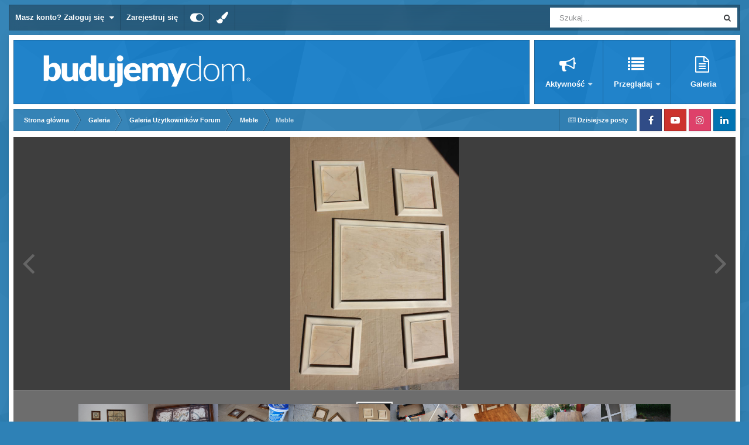

--- FILE ---
content_type: text/html;charset=UTF-8
request_url: https://forum.budujemydom.pl/gallery/image/11251-meble/
body_size: 15286
content:
<!DOCTYPE html>
<html id="focus" lang="pl-PL" dir="ltr" 
data-focus-guest
data-focus-group-id='2'
data-focus-theme-id='16'

data-focus-navigation='dropdown'

data-focus-bg='1'




data-focus-scheme='light'

data-focus-cookie='16'

data-focus-userlinks='border-right'
data-focus-post='no-margin'
data-focus-post-header='background border'
data-focus-post-controls='transparent buttons'
data-focus-blocks='transparent'
data-focus-ui="new-badge guest-alert transparent-ficon"
data-focus-navigation-align="right"

data-focus-color-picker data-globaltemplate="4.7.12">
	<head>
		<meta charset="utf-8">
        
		<title>Meble - Galeria Użytkowników Forum - Forum budowlane - BudujemyDom.pl</title>
		
		
		
			<script>(function(w,d,s,l,i){w[l]=w[l]||[];w[l].push({'gtm.start':
new Date().getTime(),event:'gtm.js'});var f=d.getElementsByTagName(s)[0],
j=d.createElement(s),dl=l!='dataLayer'?'&l='+l:'';j.async=true;j.src=
'https://www.googletagmanager.com/gtm.js?id='+i+dl;f.parentNode.insertBefore(j,f);
})(window,document,'script','dataLayer','GTM-5XPKBK');</script>
		
		

	<meta name="viewport" content="width=device-width, initial-scale=1">



	<meta name="twitter:card" content="summary_large_image" />




	
		
			
				<meta property="og:title" content="Meble">
			
		
	

	
		
			
				<meta property="og:type" content="website">
			
		
	

	
		
			
				<meta property="og:url" content="https://forum.budujemydom.pl/gallery/image/11251-meble/">
			
		
	

	
		
			
		
	

	
		
			
		
	

	
		
			
				<meta property="og:updated_time" content="2016-10-24T10:37:01Z">
			
		
	

	
		
			
				<meta property="og:image" content="https://forum.budujemydom.pl/static/gallery/1429220008/gallery_28186_888_410446.jpg">
			
		
	

	
		
			
				<meta property="og:image:type" content="image/jpeg">
			
		
	

	
		
			
				<meta property="og:site_name" content="Forum budowlane - BudujemyDom.pl">
			
		
	

	
		
			
				<meta property="og:locale" content="pl_PL">
			
		
	


	
		<link rel="canonical" href="https://forum.budujemydom.pl/gallery/image/11251-meble/" />
	

	
		<link rel="preload" href="https://forum.budujemydom.pl/static/gallery/1429220008/gallery_28186_888_410446.jpg" as="image" type="image/jpeg" />
	

<link rel="alternate" type="application/rss+xml" title="Forum.BudujemyDom.pl - Tematy" href="https://forum.budujemydom.pl/rss/1-forumbudujemydompl-tematy.xml/" /><link rel="alternate" type="application/rss+xml" title="Forum.BudujemyDom.pl - Zdjęcia" href="https://forum.budujemydom.pl/rss/2-forumbudujemydompl-zdj%C4%99cia.xml/" />



<link rel="manifest" href="https://forum.budujemydom.pl/manifest.webmanifest/">
<meta name="msapplication-config" content="https://forum.budujemydom.pl/browserconfig.xml/">
<meta name="msapplication-starturl" content="/">
<meta name="application-name" content="Forum budowlane - BudujemyDom.pl">
<meta name="apple-mobile-web-app-title" content="Forum budowlane - BudujemyDom.pl">

	<meta name="theme-color" content="#ffffff">






	

	
		
			<link rel="icon" sizes="36x36" href="https://forum.budujemydom.pl/static/includes/monthly_2020_11/android-chrome-36x36.png?v=1725960678">
		
	

	
		
			<link rel="icon" sizes="48x48" href="https://forum.budujemydom.pl/static/includes/monthly_2020_11/android-chrome-48x48.png?v=1725960678">
		
	

	
		
			<link rel="icon" sizes="72x72" href="https://forum.budujemydom.pl/static/includes/monthly_2020_11/android-chrome-72x72.png?v=1725960678">
		
	

	
		
			<link rel="icon" sizes="96x96" href="https://forum.budujemydom.pl/static/includes/monthly_2020_11/android-chrome-96x96.png?v=1725960678">
		
	

	
		
			<link rel="icon" sizes="144x144" href="https://forum.budujemydom.pl/static/includes/monthly_2020_11/android-chrome-144x144.png?v=1725960678">
		
	

	
		
			<link rel="icon" sizes="192x192" href="https://forum.budujemydom.pl/static/includes/monthly_2020_11/android-chrome-192x192.png?v=1725960678">
		
	

	
		
			<link rel="icon" sizes="256x256" href="https://forum.budujemydom.pl/static/includes/monthly_2020_11/android-chrome-256x256.png?v=1725960678">
		
	

	
		
			<link rel="icon" sizes="384x384" href="https://forum.budujemydom.pl/static/includes/monthly_2020_11/android-chrome-384x384.png?v=1725960678">
		
	

	
		
			<link rel="icon" sizes="512x512" href="https://forum.budujemydom.pl/static/includes/monthly_2020_11/android-chrome-512x512.png?v=1725960678">
		
	

	
		
			<meta name="msapplication-square70x70logo" content="https://forum.budujemydom.pl/static/includes/monthly_2020_11/msapplication-square70x70logo.png?v=1725960678"/>
		
	

	
		
			<meta name="msapplication-TileImage" content="https://forum.budujemydom.pl/static/includes/monthly_2020_11/msapplication-TileImage.png?v=1725960678"/>
		
	

	
		
			<meta name="msapplication-square150x150logo" content="https://forum.budujemydom.pl/static/includes/monthly_2020_11/msapplication-square150x150logo.png?v=1725960678"/>
		
	

	
		
			<meta name="msapplication-wide310x150logo" content="https://forum.budujemydom.pl/static/includes/monthly_2020_11/msapplication-wide310x150logo.png?v=1725960678"/>
		
	

	
		
			<meta name="msapplication-square310x310logo" content="https://forum.budujemydom.pl/static/includes/monthly_2020_11/msapplication-square310x310logo.png?v=1725960678"/>
		
	

	
		
			
				<link rel="apple-touch-icon" href="https://forum.budujemydom.pl/static/includes/monthly_2020_11/apple-touch-icon-57x57.png?v=1725960678">
			
		
	

	
		
			
				<link rel="apple-touch-icon" sizes="60x60" href="https://forum.budujemydom.pl/static/includes/monthly_2020_11/apple-touch-icon-60x60.png?v=1725960678">
			
		
	

	
		
			
				<link rel="apple-touch-icon" sizes="72x72" href="https://forum.budujemydom.pl/static/includes/monthly_2020_11/apple-touch-icon-72x72.png?v=1725960678">
			
		
	

	
		
			
				<link rel="apple-touch-icon" sizes="76x76" href="https://forum.budujemydom.pl/static/includes/monthly_2020_11/apple-touch-icon-76x76.png?v=1725960678">
			
		
	

	
		
			
				<link rel="apple-touch-icon" sizes="114x114" href="https://forum.budujemydom.pl/static/includes/monthly_2020_11/apple-touch-icon-114x114.png?v=1725960678">
			
		
	

	
		
			
				<link rel="apple-touch-icon" sizes="120x120" href="https://forum.budujemydom.pl/static/includes/monthly_2020_11/apple-touch-icon-120x120.png?v=1725960678">
			
		
	

	
		
			
				<link rel="apple-touch-icon" sizes="144x144" href="https://forum.budujemydom.pl/static/includes/monthly_2020_11/apple-touch-icon-144x144.png?v=1725960678">
			
		
	

	
		
			
				<link rel="apple-touch-icon" sizes="152x152" href="https://forum.budujemydom.pl/static/includes/monthly_2020_11/apple-touch-icon-152x152.png?v=1725960678">
			
		
	

	
		
			
				<link rel="apple-touch-icon" sizes="180x180" href="https://forum.budujemydom.pl/static/includes/monthly_2020_11/apple-touch-icon-180x180.png?v=1725960678">
			
		
	





<link rel="preload" href="//forum.budujemydom.pl/applications/core/interface/font/fontawesome-webfont.woff2?v=4.7.0" as="font" crossorigin="anonymous">
		




	<link rel='stylesheet' href='https://forum.budujemydom.pl/static/includes/css_built_16/341e4a57816af3ba440d891ca87450ff_framework.css?v=812dc3db671752828473' media='all'>

	<link rel='stylesheet' href='https://forum.budujemydom.pl/static/includes/css_built_16/05e81b71abe4f22d6eb8d1a929494829_responsive.css?v=812dc3db671752828473' media='all'>

	<link rel='stylesheet' href='https://forum.budujemydom.pl/static/includes/css_built_16/20446cf2d164adcc029377cb04d43d17_flags.css?v=812dc3db671752828473' media='all'>

	<link rel='stylesheet' href='https://forum.budujemydom.pl/static/includes/css_built_16/90eb5adf50a8c640f633d47fd7eb1778_core.css?v=812dc3db671752828473' media='all'>

	<link rel='stylesheet' href='https://forum.budujemydom.pl/static/includes/css_built_16/5a0da001ccc2200dc5625c3f3934497d_core_responsive.css?v=812dc3db671752828473' media='all'>

	<link rel='stylesheet' href='https://forum.budujemydom.pl/static/includes/css_built_16/37c6452ea623de41c991284837957128_gallery.css?v=812dc3db671752828473' media='all'>

	<link rel='stylesheet' href='https://forum.budujemydom.pl/static/includes/css_built_16/22e9af7d7c6ac7ddc7db0f1b0d471efc_gallery_responsive.css?v=812dc3db671752828473' media='all'>

	<link rel='stylesheet' href='https://forum.budujemydom.pl/static/includes/css_built_16/8a32dcbf06236254181d222455063219_global.css?v=812dc3db671752828473' media='all'>





<link rel='stylesheet' href='https://forum.budujemydom.pl/static/includes/css_built_16/258adbb6e4f3e83cd3b355f84e3fa002_custom.css?v=812dc3db671752828473' media='all'>




		
<script type='text/javascript'>
var focusHtml = document.getElementById('focus');
var cookieId = focusHtml.getAttribute('data-focus-cookie');

//	['setting-name', enabled-by-default, has-toggle]
var focusSettings = [
	
 
	['mobile-footer', 1, 1],
	['fluid', 0, 1],
	['larger-font-size', 0, 1],
	['sticky-author-panel', 0, 1],
	['sticky-sidebar', 0, 1],
	['flip-sidebar', 0, 1],
	
	
]; 
for(var i = 0; i < focusSettings.length; i++) {
	var settingName = focusSettings[i][0];
	var isDefault = focusSettings[i][1];
	var allowToggle = focusSettings[i][2];
	if(allowToggle){
		var choice = localStorage.getItem(settingName);
		if( (choice === '1') || (!choice && (isDefault)) ){
			focusHtml.classList.add('enable--' + settingName + '');
		}
	} else if(isDefault){
		focusHtml.classList.add('enable--' + settingName + '');
	}
}


</script>

<script>

if (document.querySelector('[data-focus-color-picker]')) {
	
	var cookieSubwayColorPrimary = localStorage.getItem('subwayColorPrimary');
	if(cookieSubwayColorPrimary){
		document.documentElement.style.setProperty('--theme-brand_primary', cookieSubwayColorPrimary);
	}
	var cookieSubwayColorSecondary = localStorage.getItem('subwayColorSecondary');
	if(cookieSubwayColorSecondary){
		document.documentElement.style.setProperty('--theme-page_background', cookieSubwayColorSecondary);
	}

}

</script>
		
		
		

	
	<link rel='shortcut icon' href='https://forum.budujemydom.pl/static/includes/monthly_2017_05/favicon.ico.35a34ef75c7e452f3520da90816c5c7a.ico' type="image/x-icon">

		
 
	
        <link href="/var/www/clients/client1/web337/web/applications/tapatalk/interface/manifest.json" rel="manifest">
        
        <meta name="apple-itunes-app" content="app-id=307880732, affiliate-data=at=10lR7C, app-argument=tapatalk://forum.budujemydom.pl/?location=index" />
        </head>
	<body class="ipsApp ipsApp_front ipsJS_none ipsClearfix" data-controller="core.front.core.app"  data-message=""  data-pageapp="gallery" data-pagelocation="front" data-pagemodule="gallery" data-pagecontroller="view" data-pageid="11251"   >
		
        
			<noscript><iframe src="//www.googletagmanager.com/ns.html?id=GTM-5XPKBK" height="0" width="0" style="display:none;visibility:hidden"></iframe></noscript>
		

        

		<a href="#ipsLayout_mainArea" class="ipsHide" title="Przejdź do głównej zawartości na tej stronie" accesskey="m">Skocz do zawartości</a>
			
<div class='focus-mobile-search'>
	<div class='focus-mobile-search__close' data-class='display--focus-mobile-search'><i class="fa fa-times" aria-hidden="true"></i></div>
</div>
			<div class="ipsLayout_container">
				<div class="top-bar">
					
						<div class="focus-user">

	<ul id='elUserNav' class='ipsList_inline cSignedOut ipsResponsive_showDesktop'>
		
		
		
		
			
				<li id='elSignInLink'>
					<a href='https://forum.budujemydom.pl/login/' data-ipsMenu-closeOnClick="false" data-ipsMenu id='elUserSignIn'>
						Masz konto? Zaloguj się &nbsp;<i class='fa fa-caret-down'></i>
					</a>
					
<div id='elUserSignIn_menu' class='ipsMenu ipsMenu_auto ipsHide'>
	<form accept-charset='utf-8' method='post' action='https://forum.budujemydom.pl/login/'>
		<input type="hidden" name="csrfKey" value="348b14af3dc994f1f1ec64459a9b3e95">
		<input type="hidden" name="ref" value="aHR0cHM6Ly9mb3J1bS5idWR1amVteWRvbS5wbC9nYWxsZXJ5L2ltYWdlLzExMjUxLW1lYmxlLw==">
		<div data-role="loginForm">
			
			
			
				<div class='ipsColumns ipsColumns_noSpacing'>
					<div class='ipsColumn ipsColumn_wide' id='elUserSignIn_internal'>
						
<div class="ipsPad ipsForm ipsForm_vertical">
	<h4 class="ipsType_sectionHead">Zaloguj się</h4>
	<br><br>
	<ul class='ipsList_reset'>
		<li class="ipsFieldRow ipsFieldRow_noLabel ipsFieldRow_fullWidth">
			
			
				<input type="email" placeholder="Adres e-mail" name="auth" autocomplete="email">
			
		</li>
		<li class="ipsFieldRow ipsFieldRow_noLabel ipsFieldRow_fullWidth">
			<input type="password" placeholder="Hasło" name="password" autocomplete="current-password">
		</li>
		<li class="ipsFieldRow ipsFieldRow_checkbox ipsClearfix">
			<span class="ipsCustomInput">
				<input type="checkbox" name="remember_me" id="remember_me_checkbox" value="1" checked aria-checked="true">
				<span></span>
			</span>
			<div class="ipsFieldRow_content">
				<label class="ipsFieldRow_label" for="remember_me_checkbox">Zapamiętaj mnie</label>
				<span class="ipsFieldRow_desc">Nie zalecane na współdzielonych komputerach</span>
			</div>
		</li>
		<li class="ipsFieldRow ipsFieldRow_fullWidth">
			<button type="submit" name="_processLogin" value="usernamepassword" class="ipsButton ipsButton_primary ipsButton_small" id="elSignIn_submit">Zaloguj się</button>
			
				<p class="ipsType_right ipsType_small">
					
						<a href='https://forum.budujemydom.pl/lostpassword/' data-ipsDialog data-ipsDialog-title='Nie pamiętasz hasła?'>
					
					Nie pamiętasz hasła?</a>
				</p>
			
		</li>
	</ul>
</div>
					</div>
					<div class='ipsColumn ipsColumn_wide'>
						<div class='ipsPadding' id='elUserSignIn_external'>
							<div class='ipsAreaBackground_light ipsPadding:half'>
								
									<p class='ipsType_reset ipsType_small ipsType_center'><strong>Lub zaloguj się za pomocą jednej z tych stron.</strong></p>
								
								
									<div class='ipsType_center ipsMargin_top:half'>
										

<button type="submit" name="_processLogin" value="2" class='ipsButton ipsButton_verySmall ipsButton_fullWidth ipsSocial ipsSocial_facebook' style="background-color: #3a579a">
	
		<span class='ipsSocial_icon'>
			
				<i class='fa fa-facebook-official'></i>
			
		</span>
		<span class='ipsSocial_text'>Zaloguj się korzystając z Facebooka</span>
	
</button>
									</div>
								
									<div class='ipsType_center ipsMargin_top:half'>
										

<button type="submit" name="_processLogin" value="3" class='ipsButton ipsButton_verySmall ipsButton_fullWidth ipsSocial ipsSocial_google' style="background-color: #4285F4">
	
		<span class='ipsSocial_icon'>
			
				<i class='fa fa-google'></i>
			
		</span>
		<span class='ipsSocial_text'>Zaloguj się korzystając z Google</span>
	
</button>
									</div>
								
							</div>
						</div>
					</div>
				</div>
			
		</div>
	</form>
</div>
				</li>
			
		
		
			<li>
				
					<a href='https://forum.budujemydom.pl/register/' data-ipsDialog data-ipsDialog-size='narrow' data-ipsDialog-title='Zarejestruj się' id='elRegisterButton'>Zarejestruj się</a>
				
			</li>
		
		
<li class='elUserNav_sep'></li>
<li class='cUserNav_icon ipsJS_show' data-focus-editor>
	<a href='#' data-ipsTooltip>
		<i class='fa fa-toggle-on'></i>
	</a>
</li>
<li class='cUserNav_icon ipsJS_show' data-focus-toggle-theme>
	<a href='#' data-ipsTooltip>
		<i class='fa'></i>
	</a>
</li>

<li class='cUserNav_icon' data-focus-toggle-color-picker>
	<a href='#' data-ipsTooltip>
		<i class="fa fa-paint-brush" aria-hidden="true"></i>
	</a>
</li>
	</ul>
</div>
					
					
						<div class="focus-search"></div>
					
				</div>
				<div class="focus-content">
					<div class="focus-color-picker">
						<div class="focus-color-picker__padding">
							<div class="focus-color-picker__align focus-color-picker__primary">
								<div class="focus-color-picker__label"></div>
								<ul class="focus-color-picker__list" data-colors="primary">
									<li style="--bg: 85,114,139" data-name="Slate">
									<li style="--bg:130, 99,216" data-name="Blackcurrant">
									<li style="--bg:255,116,170" data-name="Watermelon">
									<li style="--bg:224, 69, 71" data-name="Strawberry">
									<li style="--bg:237,105, 73" data-name="Orange">
									<li style="--bg:237,187, 70" data-name="Banana">
									<li style="--bg:106,180, 83" data-name="Apple">
									<li style="--bg: 77,175,124" data-name="Emerald">
									<li style="--bg:113,102, 91" data-name="Chocolate">
									<li style="--bg: 51, 53, 53" data-name="Marble">
								</ul>
							</div>
							<div class="focus-color-picker__align focus-color-picker__secondary">
								<div class="focus-color-picker__label"></div>
								<ul class="focus-color-picker__list" data-colors="secondary">
									<li style="--bg: 85,114,139" data-name="Slate">
									<li style="--bg:130, 99,216" data-name="Blackcurrant">
									<li style="--bg:255,116,170" data-name="Watermelon">
									<li style="--bg:224, 69, 71" data-name="Strawberry">
									<li style="--bg:237,105, 73" data-name="Orange">
									<li style="--bg:237,187, 70" data-name="Banana">
									<li style="--bg:106,180, 83" data-name="Apple">
									<li style="--bg: 77,175,124" data-name="Emerald">
									<li style="--bg:113,102, 91" data-name="Chocolate">
									<li style="--bg: 51, 53, 53" data-name="Marble">
								</ul>
							</div>
						</div>
					</div>
					<div class="focus-content-padding">
						<div id="ipsLayout_header">
							<header class="focus-header avt-test">
								
<ul id='elMobileNav' class='ipsResponsive_hideDesktop' data-controller='core.front.core.mobileNav'>
	
		
			
			
				
				
			
				
				
			
				
					<li id='elMobileBreadcrumb'>
						<a href='https://forum.budujemydom.pl/gallery/album/888-meble/'>
							<span>Meble</span>
						</a>
					</li>
				
				
			
				
				
			
		
	
  
	<li class='elMobileNav__home'>
		<a href='https://forum.budujemydom.pl/'><i class="fa fa-home" aria-hidden="true"></i></a>
	</li>
	
	
	<li >
		<a data-action="defaultStream" href='https://forum.budujemydom.pl/discover/17/'><i class="fa fa-newspaper-o" aria-hidden="true"></i></a>
	</li>

	

	
		<li class='ipsJS_show'>
			<a href='https://forum.budujemydom.pl/search/' data-class='display--focus-mobile-search'><i class='fa fa-search'></i></a>
		</li>
	

	
<li data-focus-editor>
	<a href='#'>
		<i class='fa fa-toggle-on'></i>
	</a>
</li>
<li data-focus-toggle-theme>
	<a href='#'>
		<i class='fa'></i>
	</a>
</li>
<li data-focus-toggle-color-picker>
	<a href='#'>
		<i class="fa fa-paint-brush" aria-hidden="true"></i>
	</a>
</li>
  	
	<li data-ipsDrawer data-ipsDrawer-drawerElem='#elMobileDrawer'>
		<a href='#' >
			
			
				
			
			
			
			<i class='fa fa-navicon'></i>
		</a>
	</li>
</ul>
								<div class="ipsLayout_container">
									<div class="focus-header-align">                                     
										
<a class='focus-logo' href='https://forum.budujemydom.pl/' accesskey='1'>
	
		
		<span class='focus-logo__image'>
			<img src="https://forum.budujemydom.pl/static/includes/monthly_2018_04/logo-forum.png.703645aa7d38e99df74342d03dd741f2.png" alt='Forum budowlane - BudujemyDom.pl'>
		</span>
		
			<!-- <span class='focus-logo__text'>
				<span class='focus-logo__name'>Subway</span>
				<span class='focus-logo__slogan'>Invision theme by ipsfocus</span>
			</span> -->
		
	
</a>
										<div class="focus-nav-bar">
											<div class="ipsLayout_container ipsFlex ipsFlex-jc:between ipsFlex-ai:center">
												<div class="focus-nav">

	<nav  class=' ipsResponsive_showDesktop'>
		<div class='ipsNavBar_primary ipsNavBar_primary--loading ipsLayout_container '>
			<ul data-role="primaryNavBar" class='ipsClearfix'>
				


	
		
		
		<li  id='elNavSecondary_2' data-role="navBarItem" data-navApp="core" data-navExt="CustomItem">
			
			
				<a href="https://forum.budujemydom.pl/search/"  data-navItem-id="2" >
					Aktywność<span class='ipsNavBar_active__identifier'></span>
				</a>
			
			
				<ul class='ipsNavBar_secondary ipsHide' data-role='secondaryNavBar'>
					


	
		
		
		<li  id='elNavSecondary_22' data-role="navBarItem" data-navApp="core" data-navExt="Search">
			
			
				<a href="https://forum.budujemydom.pl/search/"  data-navItem-id="22" >
					Szukaj<span class='ipsNavBar_active__identifier'></span>
				</a>
			
			
		</li>
	
	

	
		
		
		<li  id='elNavSecondary_3' data-role="navBarItem" data-navApp="core" data-navExt="AllActivity">
			
			
				<a href="https://forum.budujemydom.pl/discover/"  data-navItem-id="3" >
					Cała aktywność<span class='ipsNavBar_active__identifier'></span>
				</a>
			
			
		</li>
	
	

	
		
		
		<li  id='elNavSecondary_26' data-role="navBarItem" data-navApp="core" data-navExt="YourActivityStreamsItem">
			
			
				<a href="https://forum.budujemydom.pl/discover/17/"  data-navItem-id="26" >
					Dzisiejsze posty<span class='ipsNavBar_active__identifier'></span>
				</a>
			
			
		</li>
	
	

	
	

	
	

	
	

	
	

					<li class='ipsHide' id='elNavigationMore_2' data-role='navMore'>
						<a href='#' data-ipsMenu data-ipsMenu-appendTo='#elNavigationMore_2' id='elNavigationMore_2_dropdown'>Więcej <i class='fa fa-caret-down'></i></a>
						<ul class='ipsHide ipsMenu ipsMenu_auto' id='elNavigationMore_2_dropdown_menu' data-role='moreDropdown'></ul>
					</li>
				</ul>
			
		</li>
	
	

	
		
		
		<li  id='elNavSecondary_1' data-role="navBarItem" data-navApp="core" data-navExt="CustomItem">
			
			
				<a href="https://forum.budujemydom.pl/leaderboard/"  data-navItem-id="1" >
					Przeglądaj<span class='ipsNavBar_active__identifier'></span>
				</a>
			
			
				<ul class='ipsNavBar_secondary ipsHide' data-role='secondaryNavBar'>
					


	
		
		
		<li  id='elNavSecondary_25' data-role="navBarItem" data-navApp="core" data-navExt="Leaderboard">
			
			
				<a href="https://forum.budujemydom.pl/leaderboard/"  data-navItem-id="25" >
					Aktywni na Forum<span class='ipsNavBar_active__identifier'></span>
				</a>
			
			
		</li>
	
	

	
		
		
		<li  id='elNavSecondary_11' data-role="navBarItem" data-navApp="cms" data-navExt="Pages">
			
			
				<a href="https://forum.budujemydom.pl/aktyw/"  data-navItem-id="11" >
					Aktyw Forum<span class='ipsNavBar_active__identifier'></span>
				</a>
			
			
		</li>
	
	

	
		
		
		<li  id='elNavSecondary_12' data-role="navBarItem" data-navApp="core" data-navExt="Guidelines">
			
			
				<a href="https://forum.budujemydom.pl/guidelines/"  data-navItem-id="12" >
					Regulamin<span class='ipsNavBar_active__identifier'></span>
				</a>
			
			
		</li>
	
	

	
		
		
		<li  id='elNavSecondary_17' data-role="navBarItem" data-navApp="core" data-navExt="CustomItem">
			
			
				<a href="https://budujemydom.pl/" target='_blank' rel="noopener" data-navItem-id="17" >
					BudujemyDom.pl<span class='ipsNavBar_active__identifier'></span>
				</a>
			
			
		</li>
	
	

					<li class='ipsHide' id='elNavigationMore_1' data-role='navMore'>
						<a href='#' data-ipsMenu data-ipsMenu-appendTo='#elNavigationMore_1' id='elNavigationMore_1_dropdown'>Więcej <i class='fa fa-caret-down'></i></a>
						<ul class='ipsHide ipsMenu ipsMenu_auto' id='elNavigationMore_1_dropdown_menu' data-role='moreDropdown'></ul>
					</li>
				</ul>
			
		</li>
	
	

	
		
		
		<li  id='elNavSecondary_10' data-role="navBarItem" data-navApp="core" data-navExt="CustomItem">
			
			
				<a href="https://forum.budujemydom.pl/gallery/category/1-galeria-u%C5%BCytkownik%C3%B3w-forum/"  data-navItem-id="10" >
					Galeria<span class='ipsNavBar_active__identifier'></span>
				</a>
			
			
		</li>
	
	

				
				<li class="focus-nav__more focus-nav__more--hidden">
					<a href="#"> Więcej <span class='ipsNavBar_active__identifier'></span></a>
					<ul class='ipsNavBar_secondary'></ul>
				</li>
				
			</ul>
			

	<div id="elSearchWrapper">
		<div id='elSearch' data-controller="core.front.core.quickSearch">
			<form accept-charset='utf-8' action='//forum.budujemydom.pl/search/?do=quicksearch' method='post'>
                <input type='search' id='elSearchField' placeholder='Szukaj...' name='q' autocomplete='off' aria-label='Szukaj'>
                <details class='cSearchFilter'>
                    <summary class='cSearchFilter__text'></summary>
                    <ul class='cSearchFilter__menu'>
                        
                        <li><label><input type="radio" name="type" value="all"  checked><span class='cSearchFilter__menuText'>Wszędzie</span></label></li>
                        
                            
                                <li><label><input type="radio" name="type" value='contextual_{&quot;type&quot;:&quot;gallery_image&quot;,&quot;nodes&quot;:1}'><span class='cSearchFilter__menuText'>This Category</span></label></li>
                            
                                <li><label><input type="radio" name="type" value='contextual_{&quot;type&quot;:&quot;gallery_image&quot;,&quot;item&quot;:11251}'><span class='cSearchFilter__menuText'>This Image</span></label></li>
                            
                        
                        
                            <li><label><input type="radio" name="type" value="core_statuses_status"><span class='cSearchFilter__menuText'>Aktualizacje statusu</span></label></li>
                        
                            <li><label><input type="radio" name="type" value="forums_topic"><span class='cSearchFilter__menuText'>Tematy</span></label></li>
                        
                            <li><label><input type="radio" name="type" value="gallery_image"><span class='cSearchFilter__menuText'>Zdjęcia</span></label></li>
                        
                            <li><label><input type="radio" name="type" value="gallery_album_item"><span class='cSearchFilter__menuText'>Albums</span></label></li>
                        
                            <li><label><input type="radio" name="type" value="cms_pages_pageitem"><span class='cSearchFilter__menuText'>Pages</span></label></li>
                        
                            <li><label><input type="radio" name="type" value="core_members"><span class='cSearchFilter__menuText'>Użytkownicy</span></label></li>
                        
                    </ul>
                </details>
				<button class='cSearchSubmit' type="submit" aria-label='Szukaj'><i class="fa fa-search"></i></button>
			</form>
		</div>
	</div>

		</div>
	</nav>
</div>
											</div>
										</div>
									</div>
								</div>
							</header>
						</div>			
				<main id="ipsLayout_body" class="ipsLayout_container">
					<div id="ipsLayout_contentArea">
						<div class="focus-precontent">
							<div class="focus-breadcrumb">
								
<nav class='ipsBreadcrumb ipsBreadcrumb_top ipsFaded_withHover'>
	

	<ul class='ipsList_inline ipsPos_right'>
		
		<li >
			<a data-action="defaultStream" class='ipsType_light '  href='https://forum.budujemydom.pl/discover/17/'><i class="fa fa-newspaper-o" aria-hidden="true"></i> <span>Dzisiejsze posty</span></a>
		</li>
		
	</ul>

	<ul data-role="breadcrumbList">
		<li>
			<a title="Strona główna" href='https://forum.budujemydom.pl/'>
				<span>Strona główna <i class='fa fa-angle-right'></i></span>
			</a>
		</li>
		
		
			<li>
				
					<a href='https://forum.budujemydom.pl/gallery/'>
						<span>Galeria <i class='fa fa-angle-right' aria-hidden="true"></i></span>
					</a>
				
			</li>
		
			<li>
				
					<a href='https://forum.budujemydom.pl/gallery/category/1-galeria-u%C5%BCytkownik%C3%B3w-forum/'>
						<span>Galeria Użytkowników Forum <i class='fa fa-angle-right' aria-hidden="true"></i></span>
					</a>
				
			</li>
		
			<li>
				
					<a href='https://forum.budujemydom.pl/gallery/album/888-meble/'>
						<span>Meble <i class='fa fa-angle-right' aria-hidden="true"></i></span>
					</a>
				
			</li>
		
			<li>
				
					Meble
				
			</li>
		
	</ul>
</nav>
								

<ul class='focus-social focus-social--iconOnly'>
	<li><a href='https://www.facebook.com/BudujemyDom/' target="_blank" rel="noopener"><span>Facebook</span></a></li>
<li><a href='https://www.youtube.com/c/budujemydompl' target="_blank" rel="noopener"><span>Youtube</span></a></li>
<li><a href='https://www.instagram.com/budujemydom.pl/' target="_blank" rel="noopener"><span>Instagram</span></a></li>
<li><a href='https://www.linkedin.com/showcase/budownictwob2b/' target="_blank" rel="noopener"><span>LinkedIn</span></a></li>
</ul>

							</div>
						</div>
						





						<div id="ipsLayout_contentWrapper">
							
							<div id="ipsLayout_mainArea">
								
								
								
								
								

	




								



<div data-controller='gallery.front.view.image' data-lightboxURL='https://forum.budujemydom.pl/gallery/image/11251-meble/'>
	<div class='ipsColumns ipsMargin_bottom'>
		<div class='ipsColumn ipsColumn_fluid'>
			<div class='cGalleryLightbox_inner' data-role="imageSizer">
				<div class='elGalleryHeader'>
					

<div id='elGalleryImage' class='elGalleryImage' data-role="imageFrame" data-imageSizes='{&quot;large&quot;:[800,1200],&quot;medium&quot;:[800,1200],&quot;small&quot;:[800,1200],&quot;thumbnail&quot;:[800,1200]}'>
	
		<div class='cGalleryViewImage' data-role='notesWrapper' data-controller='gallery.front.view.notes' data-imageID='11251'  data-notesData='[]'>
			<div>
				<a href='https://forum.budujemydom.pl/static/gallery/1429220008/gallery_28186_888_410446.jpg' title='Wyświetl w lightboxie' data-ipsLightbox>
					<img src='https://forum.budujemydom.pl/static/gallery/1429220008/gallery_28186_888_410446.jpg' alt="Meble" title='Meble' data-role='theImage'>
				</a>
            </div>
			
		</div>
        	


		<div class='cGalleryImageFade'>
			<div class='cGalleryImageBottomBar'>
				<div class='cGalleryCreditInfo ipsType_normal ipsHide'>
					

					
				</div>
				
					<ul class='ipsList_inline'>
						<li>
							<a href='#' data-ipsMenu data-ipsMenu-above='true' id='elImageTools' class='ipsButton ipsButton_link ipsButton_verySmall ipsJS_show cGalleryViewImage_controls'>Image Tools <i class='fa fa-caret-down'></i></a>
						</li>
					</ul>
					<ul class='ipsMenu ipsMenu_auto ipsHide' id='elImageTools_menu'>
						
						
						
							<li class='ipsMenu_item'>
								<a href='https://forum.budujemydom.pl/gallery/image/11251-meble/?do=download' title='Pobierz'><i class='fa fa-fw fa-download'></i> Pobierz</a>
							</li>
						
					</ul>
				
			</div>
		</div>
	
	<span class='elGalleryImageNav'>
       
            <a href='https://forum.budujemydom.pl/gallery/image/11251-meble/?browse=1&amp;do=previous' class='elGalleryImageNav_prev' data-action="prevMedia"><i class='fa fa-angle-left'></i></a>
            <a href='https://forum.budujemydom.pl/gallery/image/11251-meble/?browse=1&amp;do=next' class='elGalleryImageNav_next' data-action="nextMedia"><i class='fa fa-angle-right'></i></a>
        
	</span>
</div>
				</div>
			</div>
            
            
            
			<div class='cGalleryImageThumbs'>
				<ol class='cGalleryCarousel' id='gallery-image-thumbs'>
                    
					
			            <li class='cGalleryCarousel__item'>
			            	<div class='ipsImageBlock'>
				                
					                <a href='https://forum.budujemydom.pl/gallery/image/11255-meble/' title='Zobacz zdjęcie Meble' class='ipsImageBlock__main'>
					                	<img src='https://forum.budujemydom.pl/static/gallery/1429220008/gallery_28186_888_2982945.jpg' alt="Meble" loading="lazy">
					                </a>
				                
                            	

                            </div>
                        </li>
                        
			        
			            <li class='cGalleryCarousel__item'>
			            	<div class='ipsImageBlock'>
				                
					                <a href='https://forum.budujemydom.pl/gallery/image/11254-meble/' title='Zobacz zdjęcie Meble' class='ipsImageBlock__main'>
					                	<img src='https://forum.budujemydom.pl/static/gallery/1429220008/gallery_28186_888_1195662.jpg' alt="Meble" loading="lazy">
					                </a>
				                
                            	

                            </div>
                        </li>
                        
			        
			            <li class='cGalleryCarousel__item'>
			            	<div class='ipsImageBlock'>
				                
					                <a href='https://forum.budujemydom.pl/gallery/image/11253-meble/' title='Zobacz zdjęcie Meble' class='ipsImageBlock__main'>
					                	<img src='https://forum.budujemydom.pl/static/gallery/1429220008/gallery_28186_888_2306923.jpg' alt="Meble" loading="lazy">
					                </a>
				                
                            	

                            </div>
                        </li>
                        
			        
			            <li class='cGalleryCarousel__item'>
			            	<div class='ipsImageBlock'>
				                
					                <a href='https://forum.budujemydom.pl/gallery/image/11252-meble/' title='Zobacz zdjęcie Meble' class='ipsImageBlock__main'>
					                	<img src='https://forum.budujemydom.pl/static/gallery/1429220008/gallery_28186_888_1024610.jpg' alt="Meble" loading="lazy">
					                </a>
				                
                            	

                            </div>
                        </li>
                        
			        

                    <li class='cGalleryCarousel__item cGalleryCarousel__item--active'>
                    	<div class='ipsImageBlock'>
	                        
	                            <a href='https://forum.budujemydom.pl/gallery/image/11251-meble/' title='Zobacz zdjęcie Meble' class='ipsImageBlock__main'>
	                                <img src='https://forum.budujemydom.pl/static/gallery/1429220008/gallery_28186_888_410446.jpg' alt="Meble" loading="lazy">
	                            </a>
                        	
                        	

                        </div>
                        
                    </li>

                    
                        <li class='cGalleryCarousel__item'>
                        	<div class='ipsImageBlock'>
	                            
	                                <a href='https://forum.budujemydom.pl/gallery/image/11250-meble/' title='Zobacz zdjęcie Meble' class='ipsImageBlock__main'>
	                                    <img src='https://forum.budujemydom.pl/static/gallery/1429220008/gallery_28186_888_2865318.jpg' alt="Meble" loading="lazy">
	                                </a>
	                            
	                            

	                        </div>
                        </li>
                        
                        
                    
                        <li class='cGalleryCarousel__item'>
                        	<div class='ipsImageBlock'>
	                            
	                                <a href='https://forum.budujemydom.pl/gallery/image/11249-meble/' title='Zobacz zdjęcie Meble' class='ipsImageBlock__main'>
	                                    <img src='https://forum.budujemydom.pl/static/gallery/1429220008/gallery_28186_888_3498367.jpg' alt="Meble" loading="lazy">
	                                </a>
	                            
	                            

	                        </div>
                        </li>
                        
                        
                    
                        <li class='cGalleryCarousel__item'>
                        	<div class='ipsImageBlock'>
	                            
	                                <a href='https://forum.budujemydom.pl/gallery/image/11248-meble/' title='Zobacz zdjęcie Meble' class='ipsImageBlock__main'>
	                                    <img src='https://forum.budujemydom.pl/static/gallery/1429220008/gallery_28186_888_2139716.jpg' alt="Meble" loading="lazy">
	                                </a>
	                            
	                            

	                        </div>
                        </li>
                        
                        
                    
                        <li class='cGalleryCarousel__item'>
                        	<div class='ipsImageBlock'>
	                            
	                                <a href='https://forum.budujemydom.pl/gallery/image/11247-meble/' title='Zobacz zdjęcie Meble' class='ipsImageBlock__main'>
	                                    <img src='https://forum.budujemydom.pl/static/gallery/1429220008/gallery_28186_888_1682498.jpg' alt="Meble" loading="lazy">
	                                </a>
	                            
	                            

	                        </div>
                        </li>
                        
                        
                            
				</ol>
                <div class='cGalleryCarouselNav cGalleryCarouselNav--overlay' data-carousel-controls='gallery-image-thumbs' data-controller="gallery.front.browse.carousel" hidden>
                    <button class='cGalleryCarouselNav__button' data-carousel-arrow='prev' aria-label='Previous' role='button'>
                        <svg aria-hidden="true" xmlns="http://www.w3.org/2000/svg" viewBox="0 0 320 512" width="10"><path d="M34.52 239.03L228.87 44.69c9.37-9.37 24.57-9.37 33.94 0l22.67 22.67c9.36 9.36 9.37 24.52.04 33.9L131.49 256l154.02 154.75c9.34 9.38 9.32 24.54-.04 33.9l-22.67 22.67c-9.37 9.37-24.57 9.37-33.94 0L34.52 272.97c-9.37-9.37-9.37-24.57 0-33.94z"/></svg>
                    </button>
                    <button class='cGalleryCarouselNav__button' data-carousel-arrow='next' aria-label='Next' role='button'>
                        <svg aria-hidden="true" xmlns="http://www.w3.org/2000/svg" viewBox="0 0 320 512" width="10"><path d="M285.476 272.971L91.132 467.314c-9.373 9.373-24.569 9.373-33.941 0l-22.667-22.667c-9.357-9.357-9.375-24.522-.04-33.901L188.505 256 34.484 101.255c-9.335-9.379-9.317-24.544.04-33.901l22.667-22.667c9.373-9.373 24.569-9.373 33.941 0L285.475 239.03c9.373 9.372 9.373 24.568.001 33.941z"/></svg>
                    </button>
                </div>
			</div>
            
		</div>
	</div>

	<section data-role='imageInfo'>
		




<div class='ipsColumns ipsColumns_collapsePhone ipsResponsive_pull ipsSpacer_bottom'>
	<div class='ipsColumn ipsColumn_fluid'>
		

		<div class='ipsBox'>
			<div class='ipsPadding' data-role='imageDescription'>
				<div class='ipsFlex ipsFlex-ai:center ipsFlex-fw:wrap ipsGap:4'>
					<div class='ipsFlex-flex:11'>
						<h1 class='ipsType_pageTitle ipsContained_container'>
							
							
							
							
							
								<span class='ipsContained ipsType_break'>Meble</span>
							
						</h1>
						
					</div>
				</div>
				<hr class='ipsHr'>
				<div class='ipsPageHeader__meta ipsFlex ipsFlex-jc:between ipsFlex-ai:center ipsFlex-fw:wrap ipsGap:3'>
					<div class='ipsFlex-flex:11'>
						<div class='ipsPhotoPanel ipsPhotoPanel_mini ipsClearfix'>
							

	<span class='ipsUserPhoto ipsUserPhoto_mini '>
		<img src='https://forum.budujemydom.pl/static/includes/set_resources_16/84c1e40ea0e759e3f1505eb1788ddf3c_default_photo.png' alt='Gość' loading="lazy">
	</span>

							<div>
								<p class='ipsType_reset ipsType_normal ipsType_blendLinks'>
									Przez <span itemprop='name'>


Gość</span>
								</p>
								<ul class='ipsList_inline'>
									<li class='ipsType_light'><time datetime='2015-07-19T19:16:43Z' title='19.07.2015 19:16' data-short='10 lat'>19 lipca 2015</time></li>
									<li class='ipsType_light'>2 327 wyświetleń</li>
									
								</ul>
							</div>
						</div>
					</div>
					<div class='ipsFlex-flex:01 ipsResponsive_hidePhone'>
						<div class='ipsShareLinks'>
							
                            

							



							

<div data-followApp='gallery' data-followArea='image' data-followID='11251' data-controller='core.front.core.followButton'>
	

	<a href='https://forum.budujemydom.pl/login/' rel="nofollow" class="ipsFollow ipsPos_middle ipsButton ipsButton_light ipsButton_verySmall ipsButton_disabled" data-role="followButton" data-ipsTooltip title='Zaloguj się, aby obserwować'>
		<span>Obserwujący</span>
		<span class='ipsCommentCount'>0</span>
	</a>

</div>
						</div>
					</div>
				</div>
				
				

				

					

				

					

				
			</div>
			<div class='ipsItemControls'>
				
					

	<div data-controller='core.front.core.reaction' class='ipsItemControls_right ipsClearfix '>	
		<div class='ipsReact ipsPos_right'>
			
				
				<div class='ipsReact_reactCountOnly ipsAreaBackground_light ipsType_blendLinks ipsHide' data-role='reactCount'>
					
					<span data-role='reactCountText'>0</span>
					
				</div>
			
			
			
		</div>
	</div>

				
				<ul class='ipsComment_controls ipsClearfix ipsItemControls_left'>
					
				</ul>
			</div>
		</div>
	</div>
	<div class='ipsColumn ipsColumn_veryWide' id='elGalleryImageStats'>
		<div class='ipsBox ipsPadding' data-role="imageStats">
			
				<div class='ipsType_center'>
					
<div  class='ipsClearfix ipsRating  ipsRating_veryLarge'>
	
	<ul class='ipsRating_collective'>
		
			
				<li class='ipsRating_off'>
					<i class='fa fa-star'></i>
				</li>
			
		
			
				<li class='ipsRating_off'>
					<i class='fa fa-star'></i>
				</li>
			
		
			
				<li class='ipsRating_off'>
					<i class='fa fa-star'></i>
				</li>
			
		
			
				<li class='ipsRating_off'>
					<i class='fa fa-star'></i>
				</li>
			
		
			
				<li class='ipsRating_off'>
					<i class='fa fa-star'></i>
				</li>
			
		
	</ul>
</div>
				</div>
				<hr class='ipsHr'>
			

			

            <div>
                <h2 class='ipsType_minorHeading ipsType_break'>Z albumu</h2>
                <h3 class='ipsType_sectionHead'><a href='https://forum.budujemydom.pl/gallery/album/888-meble/'>Meble</a></h3>
                <span class='ipsType_light'>&middot; 31 zdjęć</span>
                <ul class='ipsList_reset ipsMargin_top ipsHide'>
                    <li><i class='fa fa-camera'></i> 31 zdjęć</li>
                    
                        <li><i class='fa fa-comment'></i> 0 komentarzy</li>
                    
                    
                        <li><i class='fa fa-comment'></i> 0 image comments</li>
                    
                </ul>
            </div>
            <hr class='ipsHr'>

			
		</div>
	</div>
</div>


<div class='ipsBox ipsPadding ipsResponsive_pull ipsResponsive_showPhone ipsMargin_top'>
	<div class='ipsShareLinks'>
		
        

		



		

<div data-followApp='gallery' data-followArea='image' data-followID='11251' data-controller='core.front.core.followButton'>
	

	<a href='https://forum.budujemydom.pl/login/' rel="nofollow" class="ipsFollow ipsPos_middle ipsButton ipsButton_light ipsButton_verySmall ipsButton_disabled" data-role="followButton" data-ipsTooltip title='Zaloguj się, aby obserwować'>
		<span>Obserwujący</span>
		<span class='ipsCommentCount'>0</span>
	</a>

</div>
	</div>
</div>
	</section>

	<div data-role='imageComments'>
	
		<br>
		
			<a id="replies"></a>
			<h2 class='ipsHide'>Opinie użytkowników</h2>
		
		
<div class='ipsTabs ipsClearfix' id='elTabs_480b64035d6879fb26d0a0a37590185a' data-ipsTabBar data-ipsTabBar-contentArea='#ipsTabs_content_480b64035d6879fb26d0a0a37590185a' >
	<a href='#elTabs_480b64035d6879fb26d0a0a37590185a' data-action='expandTabs'><i class='fa fa-caret-down'></i></a>
	<ul role='tablist'>
		
			<li>
				<a href='https://forum.budujemydom.pl/gallery/image/11251-meble/?tab=reviews' id='480b64035d6879fb26d0a0a37590185a_tab_reviews' class="ipsTabs_item ipsTabs_activeItem" title='<span id='reviewCount'>0</span>  Opinii ' role="tab" aria-selected="true">
					<span id='reviewCount'>0</span>  Opinii 
				</a>
			</li>
		
			<li>
				<a href='https://forum.budujemydom.pl/gallery/image/11251-meble/?tab=comments' id='480b64035d6879fb26d0a0a37590185a_tab_comments' class="ipsTabs_item " title='<span id='commentCount'>0</span>  Komentarzy ' role="tab" aria-selected="false">
					<span id='commentCount'>0</span>  Komentarzy 
				</a>
			</li>
		
	</ul>
</div>
<section id='ipsTabs_content_480b64035d6879fb26d0a0a37590185a' class='ipsTabs_panels ipsTabs_contained'>
	
		
			<div id='ipsTabs_elTabs_480b64035d6879fb26d0a0a37590185a_480b64035d6879fb26d0a0a37590185a_tab_reviews_panel' class="ipsTabs_panel" aria-labelledby="480b64035d6879fb26d0a0a37590185a_tab_reviews" aria-hidden="false">
				
<div data-controller='core.front.core.commentFeed' data-autoPoll data-commentsType='reviews' data-baseURL='https://forum.budujemydom.pl/gallery/image/11251-meble/' data-lastPage data-feedID='image-11251-reviews' id='reviews'>
	
		<p class="ipsType_normal ipsType_light ipsType_reset" data-role="noReviews">Nie ma więcej opinii do wyświetlenia.</p>
	
	
	
		
		<div id='elImageReviewForm'>
			

<div>
	<input type="hidden" name="csrfKey" value="348b14af3dc994f1f1ec64459a9b3e95">
	
		<div class='ipsType_center ipsPad cGuestTeaser'>
			
				<h2 class='ipsType_pageTitle'>Create an account or sign in to leave a review</h2>
				<p class='ipsType_light ipsType_normal ipsType_reset ipsSpacer_top ipsSpacer_half'>You need to be a member in order to leave a review</p>
			
	
			<div class='ipsBox ipsPad ipsSpacer_top'>
				<div class='ipsGrid ipsGrid_collapsePhone'>
					<div class='ipsGrid_span6 cGuestTeaser_left'>
						<h2 class='ipsType_sectionHead'>Utwórz konto</h2>
						<p class='ipsType_normal ipsType_reset ipsType_light ipsSpacer_bottom'>Zarejestruj nowe konto na forum. To jest łatwe!</p>
						
							<a href='https://forum.budujemydom.pl/register/' class='ipsButton ipsButton_primary ipsButton_small' data-ipsDialog data-ipsDialog-size='narrow' data-ipsDialog-title='Zarejestruj się'>
						
						Zarejestruj nowe konto</a>
					</div>
					<div class='ipsGrid_span6 cGuestTeaser_right'>
						<h2 class='ipsType_sectionHead'>Zaloguj się</h2>
						<p class='ipsType_normal ipsType_reset ipsType_light ipsSpacer_bottom'>Masz już konto? Zaloguj się.</p>
						<a href='https://forum.budujemydom.pl/login/?ref=aHR0cHM6Ly9mb3J1bS5idWR1amVteWRvbS5wbC9nYWxsZXJ5L2ltYWdlLzExMjUxLW1lYmxlLyNyZXBseUZvcm0=' data-ipsDialog data-ipsDialog-size='medium' data-ipsDialog-remoteVerify="false" data-ipsDialog-title="Zaloguj się" class='ipsButton ipsButton_primary ipsButton_small'>Zaloguj się</a>
					</div>
				</div>
			</div>
		</div>
	
</div>
		</div>
	
</div>
			</div>
		
	
		
	
</section>

	
	</div>

</div> 


								


							</div>
							


						</div>
					</div>
					
				

				
<nav class='ipsBreadcrumb ipsBreadcrumb_bottom ipsFaded_withHover'>
	
		


	<a href='#' id='elRSS' class='ipsPos_right ipsType_large' title='Dostępne kanały RSS' data-ipsTooltip data-ipsMenu data-ipsMenu-above><i class='fa fa-rss-square'></i></a>
	<ul id='elRSS_menu' class='ipsMenu ipsMenu_auto ipsHide'>
		
			<li class='ipsMenu_item'><a title="Forum.BudujemyDom.pl - Tematy" href="https://forum.budujemydom.pl/rss/1-forumbudujemydompl-tematy.xml/">Forum.BudujemyDom.pl - Tematy</a></li>
		
			<li class='ipsMenu_item'><a title="Forum.BudujemyDom.pl - Zdjęcia" href="https://forum.budujemydom.pl/rss/2-forumbudujemydompl-zdj%C4%99cia.xml/">Forum.BudujemyDom.pl - Zdjęcia</a></li>
		
	</ul>

	

	<ul class='ipsList_inline ipsPos_right'>
		
		<li >
			<a data-action="defaultStream" class='ipsType_light '  href='https://forum.budujemydom.pl/discover/17/'><i class="fa fa-newspaper-o" aria-hidden="true"></i> <span>Dzisiejsze posty</span></a>
		</li>
		
	</ul>

	<ul data-role="breadcrumbList">
		<li>
			<a title="Strona główna" href='https://forum.budujemydom.pl/'>
				<span>Strona główna <i class='fa fa-angle-right'></i></span>
			</a>
		</li>
		
		
			<li>
				
					<a href='https://forum.budujemydom.pl/gallery/'>
						<span>Galeria <i class='fa fa-angle-right' aria-hidden="true"></i></span>
					</a>
				
			</li>
		
			<li>
				
					<a href='https://forum.budujemydom.pl/gallery/category/1-galeria-u%C5%BCytkownik%C3%B3w-forum/'>
						<span>Galeria Użytkowników Forum <i class='fa fa-angle-right' aria-hidden="true"></i></span>
					</a>
				
			</li>
		
			<li>
				
					<a href='https://forum.budujemydom.pl/gallery/album/888-meble/'>
						<span>Meble <i class='fa fa-angle-right' aria-hidden="true"></i></span>
					</a>
				
			</li>
		
			<li>
				
					Meble
				
			</li>
		
	</ul>
</nav>
		</main>
		</div>
</div>
			<footer id="ipsLayout_footer" class="ipsClearfix">
				<div style="margin: auto auto 20px auto; width: 750px; text-align: center;" class="visible-desktop">
<script async src="https://pagead2.googlesyndication.com/pagead/js/adsbygoogle.js?client=ca-pub-8584451387662554"
     crossorigin="anonymous"></script>
<!-- BD_750x200 -->
<ins class="adsbygoogle"
     style="display:inline-block;width:750px;height:200px"
     data-ad-client="ca-pub-8584451387662554"
     data-ad-slot="6591157688"></ins>
<script>
     (adsbygoogle = window.adsbygoogle || []).push({});
</script>
</div>

<div style="margin: auto auto auto auto; width: 750px; text-align: center;" class="visible-tablet">
<script async src="https://pagead2.googlesyndication.com/pagead/js/adsbygoogle.js?client=ca-pub-8584451387662554"
     crossorigin="anonymous"></script>
<!-- BD_750x200 -->
<ins class="adsbygoogle"
     style="display:inline-block;width:750px;height:200px"
     data-ad-client="ca-pub-8584451387662554"
     data-ad-slot="6591157688"></ins>
<script>
     (adsbygoogle = window.adsbygoogle || []).push({});
</script>
</div>


<div style="margin: auto auto auto auto; width: 300px; text-align: center;" class="visible-mobile">
<script async src="https://pagead2.googlesyndication.com/pagead/js/adsbygoogle.js?client=ca-pub-8584451387662554"
     crossorigin="anonymous"></script>
<!-- BD_300x250 -->
<ins class="adsbygoogle"
     style="display:inline-block;width:300px;height:250px"
     data-ad-client="ca-pub-8584451387662554"
     data-ad-slot="6120384393"></ins>
<script>
     (adsbygoogle = window.adsbygoogle || []).push({});
</script>
</div>

				<div class="ipsLayout_container">
					

<ul class='ipsList_inline ipsType_center ipsSpacer_top' id="elFooterLinks">
	
<li class="focus:copyright"><a href="https://www.ipsfocus.com" target="_blank" rel="noopener">IPS Theme</a> by <a href="https://www.ipsfocus.com" target="_blank" rel="noopener">IPSFocus</a></li>
	
	
	
	
	
		<li><a href='https://forum.budujemydom.pl/privacy/'>Polityka prywatności</a></li>
	
	
		<li><a rel="nofollow" href='https://forum.budujemydom.pl/contact/' data-ipsdialog  data-ipsdialog-title="Kontakt">Kontakt</a></li>
	
	<li><a rel="nofollow" href='https://forum.budujemydom.pl/cookies/'>Cookies</a></li>
</ul>	


<ul class='focus-social focus-social--iconOnly'>
	<li><a href='https://www.facebook.com/BudujemyDom/' target="_blank" rel="noopener"><span>Facebook</span></a></li>
<li><a href='https://www.youtube.com/c/budujemydompl' target="_blank" rel="noopener"><span>Youtube</span></a></li>
<li><a href='https://www.instagram.com/budujemydom.pl/' target="_blank" rel="noopener"><span>Instagram</span></a></li>
<li><a href='https://www.linkedin.com/showcase/budownictwob2b/' target="_blank" rel="noopener"><span>LinkedIn</span></a></li>
</ul>



<p id='elCopyright'>
	<span id='elCopyright_userLine'>AVT-Korporacja Sp. z o.o.</span>
	<a rel='nofollow' title='Invision Community' href='https://www.invisioncommunity.com/'>Powered by Invision Community</a>
</p>
				</div>
			</footer>
		</div>  
		
<div id='elMobileDrawer' class='ipsDrawer ipsHide'>
	<div class='ipsDrawer_menu'>
		<a href='#' class='ipsDrawer_close' data-action='close'><span>&times;</span></a>
		<div class='ipsDrawer_content ipsFlex ipsFlex-fd:column'>
			
				<div class='ipsPadding ipsBorder_bottom'>
					<ul class='ipsToolList ipsToolList_vertical'>
						<li>
							<a href='https://forum.budujemydom.pl/login/' id='elSigninButton_mobile' class='ipsButton ipsButton_light ipsButton_small ipsButton_fullWidth'>Masz konto? Zaloguj się</a>
						</li>
						
							<li>
								
									<a href='https://forum.budujemydom.pl/register/' data-ipsDialog data-ipsDialog-size='narrow' data-ipsDialog-title='Zarejestruj się' data-ipsDialog-fixed='true' id='elRegisterButton_mobile' class='ipsButton ipsButton_small ipsButton_fullWidth ipsButton_important'>Zarejestruj się</a>
								
							</li>
						
					</ul>
				</div>
			

			

			<ul class='ipsDrawer_list ipsFlex-flex:11'>
				

				
				
				
				
					
						
						
							<li class='ipsDrawer_itemParent'>
								<h4 class='ipsDrawer_title'><a href='#'>Aktywność</a></h4>
								<ul class='ipsDrawer_list'>
									<li data-action="back"><a href='#'>Wróć</a></li>
									
									
										
										
										
											
												
													
													
									
													
									
									
									
										


	
		
			<li>
				<a href='https://forum.budujemydom.pl/search/' >
					Szukaj
				</a>
			</li>
		
	

	
		
			<li>
				<a href='https://forum.budujemydom.pl/discover/' >
					Cała aktywność
				</a>
			</li>
		
	

	
		
			<li>
				<a href='https://forum.budujemydom.pl/discover/17/' >
					Dzisiejsze posty
				</a>
			</li>
		
	

	

	

	

	

										
								</ul>
							</li>
						
					
				
					
						
						
							<li class='ipsDrawer_itemParent'>
								<h4 class='ipsDrawer_title'><a href='#'>Przeglądaj</a></h4>
								<ul class='ipsDrawer_list'>
									<li data-action="back"><a href='#'>Wróć</a></li>
									
									
										
										
										
											
												
													
													
									
													
									
									
									
										


	
		
			<li>
				<a href='https://forum.budujemydom.pl/leaderboard/' >
					Aktywni na Forum
				</a>
			</li>
		
	

	
		
			<li>
				<a href='https://forum.budujemydom.pl/aktyw/' >
					Aktyw Forum
				</a>
			</li>
		
	

	
		
			<li>
				<a href='https://forum.budujemydom.pl/guidelines/' >
					Regulamin
				</a>
			</li>
		
	

	
		
			<li>
				<a href='https://budujemydom.pl/' target='_blank' rel="noopener">
					BudujemyDom.pl
				</a>
			</li>
		
	

										
								</ul>
							</li>
						
					
				
					
						
						
							<li><a href='https://forum.budujemydom.pl/gallery/category/1-galeria-u%C5%BCytkownik%C3%B3w-forum/' >Galeria</a></li>
						
					
				
				
			</ul>

			
		</div>
	</div>
</div>

<div id='elMobileCreateMenuDrawer' class='ipsDrawer ipsHide'>
	<div class='ipsDrawer_menu'>
		<a href='#' class='ipsDrawer_close' data-action='close'><span>&times;</span></a>
		<div class='ipsDrawer_content ipsSpacer_bottom ipsPad'>
			<ul class='ipsDrawer_list'>
				<li class="ipsDrawer_listTitle ipsType_reset">Utwórz nowe...</li>
				
			</ul>
		</div>
	</div>
</div>
		
		



<div class='focus-mobile-footer-spacer'></div>
<nav class='focus-mobile-footer'>
	<ul>
		
		
		<li data-item='forums' >
			<a href='https://forum.budujemydom.pl'>
				<i class="fa fa-comments-o" aria-hidden="true"></i>
				<span class='focus-mobile-footer__text'>Forum</span>
			</a>
		</li>
		
		
		
		
		
		
			
			<li data-item='discover' >
				<a href='https://forum.budujemydom.pl/discover/17/'>
					<i class="fa fa-newspaper-o" aria-hidden="true"></i>
					<span class='focus-mobile-footer__text'>Nieprzeczytane</span>
				</a>
			</li>
		
		
		
		
		
		
			
				<li data-item='login'>
					<a href='https://forum.budujemydom.pl/login/'>
						<i class="fa fa-user" aria-hidden="true"></i>
						<span class='focus-mobile-footer__text'>Zaloguj się</span>
					</a>
				</li>
			
			
				<li data-item='register'>
				
					<a href='https://forum.budujemydom.pl/register/' data-ipsDialog data-ipsDialog-size='narrow' data-ipsDialog-title='Zarejestruj się'>
				
						<i class="fa fa-user" aria-hidden="true"></i>
						<span class='focus-mobile-footer__text'>Zarejestruj się</span>
					</a>
				</li>
			
		
		
			<li data-item='more' data-ipsDrawer data-ipsDrawer-drawerElem='#elMobileDrawer'>
				<a href='#'>
					<i class="fa fa-ellipsis-h" aria-hidden="true"></i>
					<span class='focus-mobile-footer__text'>Więcej</span>
				</a>
			</li>
		
	</ul>
</nav>

		

	
	<script type='text/javascript'>
		var ipsDebug = false;		
	
		var CKEDITOR_BASEPATH = '//forum.budujemydom.pl/applications/core/interface/ckeditor/ckeditor/';
	
		var ipsSettings = {
			
			
			cookie_path: "/",
			
			cookie_prefix: "ips4_",
			
			
			cookie_ssl: true,
			
            essential_cookies: ["oauth_authorize","member_id","login_key","clearAutosave","lastSearch","device_key","IPSSessionFront","loggedIn","noCache","hasJS","cookie_consent","cookie_consent_optional","codeVerifier","forumpass_*"],
			upload_imgURL: "",
			message_imgURL: "",
			notification_imgURL: "",
			baseURL: "//forum.budujemydom.pl/",
			jsURL: "//forum.budujemydom.pl/applications/core/interface/js/js.php",
			csrfKey: "348b14af3dc994f1f1ec64459a9b3e95",
			antiCache: "812dc3db671752828473",
			jsAntiCache: "812dc3db671762331364",
			disableNotificationSounds: true,
			useCompiledFiles: true,
			links_external: true,
			memberID: 0,
			lazyLoadEnabled: true,
			blankImg: "//forum.budujemydom.pl/applications/core/interface/js/spacer.png",
			googleAnalyticsEnabled: false,
			matomoEnabled: false,
			viewProfiles: true,
			mapProvider: 'google',
			mapApiKey: "AIzaSyBWw4ufHrTQ2b5vRVCl_TWvq-FXlk4LK0U",
			pushPublicKey: null,
			relativeDates: true
		};
		
		
		
		
			ipsSettings['maxImageDimensions'] = {
				width: 1000,
				height: 750
			};
		
		
	</script>





<script type='text/javascript' src='https://forum.budujemydom.pl/static/includes/javascript_global/root_library.js?v=812dc3db671762331364' data-ips></script>


<script type='text/javascript' src='https://forum.budujemydom.pl/static/includes/javascript_global/root_js_lang_2.js?v=812dc3db671762331364' data-ips></script>


<script type='text/javascript' src='https://forum.budujemydom.pl/static/includes/javascript_global/root_framework.js?v=812dc3db671762331364' data-ips></script>


<script type='text/javascript' src='https://forum.budujemydom.pl/static/includes/javascript_core/global_global_core.js?v=812dc3db671762331364' data-ips></script>


<script type='text/javascript' src='https://forum.budujemydom.pl/static/includes/javascript_global/root_front.js?v=812dc3db671762331364' data-ips></script>


<script type='text/javascript' src='https://forum.budujemydom.pl/static/includes/javascript_core/front_front_core.js?v=812dc3db671762331364' data-ips></script>


<script type='text/javascript' src='https://forum.budujemydom.pl/static/includes/javascript_gallery/front_front_view.js?v=812dc3db671762331364' data-ips></script>


<script type='text/javascript' src='https://forum.budujemydom.pl/static/includes/javascript_gallery/front_front_browse.js?v=812dc3db671762331364' data-ips></script>


<script type='text/javascript' src='https://forum.budujemydom.pl/static/includes/javascript_gallery/front_front_global.js?v=812dc3db671762331364' data-ips></script>


<script type='text/javascript' src='https://forum.budujemydom.pl/static/includes/javascript_global/root_map.js?v=812dc3db671762331364' data-ips></script>



	<script type='text/javascript'>
		
			ips.setSetting( 'date_format', jQuery.parseJSON('"dd.mm.yy"') );
		
			ips.setSetting( 'date_first_day', jQuery.parseJSON('0') );
		
			ips.setSetting( 'ipb_url_filter_option', jQuery.parseJSON('"black"') );
		
			ips.setSetting( 'url_filter_any_action', jQuery.parseJSON('"allow"') );
		
			ips.setSetting( 'bypass_profanity', jQuery.parseJSON('0') );
		
			ips.setSetting( 'emoji_style', jQuery.parseJSON('"disabled"') );
		
			ips.setSetting( 'emoji_shortcodes', jQuery.parseJSON('true') );
		
			ips.setSetting( 'emoji_ascii', jQuery.parseJSON('true') );
		
			ips.setSetting( 'emoji_cache', jQuery.parseJSON('1684399420') );
		
			ips.setSetting( 'image_jpg_quality', jQuery.parseJSON('75') );
		
			ips.setSetting( 'cloud2', jQuery.parseJSON('false') );
		
			ips.setSetting( 'isAnonymous', jQuery.parseJSON('false') );
		
		
        
    </script>



<script type='application/ld+json'>
{
    "@context": "http://schema.org",
    "@type": "MediaObject",
    "@id": "https://forum.budujemydom.pl/gallery/image/11251-meble/",
    "url": "https://forum.budujemydom.pl/gallery/image/11251-meble/",
    "name": "Meble",
    "description": "",
    "dateCreated": "2015-07-19T19:16:43+0000",
    "fileFormat": "image/jpeg",
    "keywords": [],
    "author": {
        "@type": "Person",
        "name": "Gość",
        "image": "https://forum.budujemydom.pl/applications/core/interface/email/default_photo.png"
    },
    "interactionStatistic": [
        {
            "@type": "InteractionCounter",
            "interactionType": "http://schema.org/ViewAction",
            "userInteractionCount": 2327
        },
        {
            "@type": "InteractionCounter",
            "interactionType": "http://schema.org/CommentAction",
            "userInteractionCount": 0
        },
        {
            "@type": "InteractionCounter",
            "interactionType": "http://schema.org/ReviewAction",
            "userInteractionCount": 0
        }
    ],
    "commentCount": 0,
    "artMedium": "Digital",
    "width": 800,
    "height": 1200,
    "image": {
        "@type": "ImageObject",
        "url": "https://forum.budujemydom.pl/static/gallery/1429220008/gallery_28186_888_410446.jpg",
        "caption": "Meble",
        "thumbnail": "https://forum.budujemydom.pl/static/gallery/1429220008/gallery_28186_888_410446.jpg",
        "width": 800,
        "height": 1200
    },
    "thumbnailUrl": "https://forum.budujemydom.pl/static/gallery/1429220008/gallery_28186_888_410446.jpg"
}	
</script>

<script type='application/ld+json'>
{
    "@context": "http://www.schema.org",
    "publisher": "https://forum.budujemydom.pl/#organization",
    "@type": "WebSite",
    "@id": "https://forum.budujemydom.pl/#website",
    "mainEntityOfPage": "https://forum.budujemydom.pl/",
    "name": "Forum budowlane - BudujemyDom.pl",
    "url": "https://forum.budujemydom.pl/",
    "potentialAction": {
        "type": "SearchAction",
        "query-input": "required name=query",
        "target": "https://forum.budujemydom.pl/search/?q={query}"
    },
    "inLanguage": [
        {
            "@type": "Language",
            "name": "Polski (PL)",
            "alternateName": "pl-PL"
        }
    ]
}	
</script>

<script type='application/ld+json'>
{
    "@context": "http://www.schema.org",
    "@type": "Organization",
    "@id": "https://forum.budujemydom.pl/#organization",
    "mainEntityOfPage": "https://forum.budujemydom.pl/",
    "name": "Forum budowlane - BudujemyDom.pl",
    "url": "https://forum.budujemydom.pl/",
    "logo": {
        "@type": "ImageObject",
        "@id": "https://forum.budujemydom.pl/#logo",
        "url": "https://forum.budujemydom.pl/static/includes/monthly_2018_04/logo-forum.png.703645aa7d38e99df74342d03dd741f2.png"
    },
    "sameAs": [
        "https://www.facebook.com/BudujemyDom",
        "https://www.instagram.com/budujemydom.pl/",
        "https://www.youtube.com/user/budujemydom"
    ],
    "address": {
        "@type": "PostalAddress",
        "streetAddress": "11 Leszczynowa",
        "addressLocality": "Warszawa",
        "addressRegion": "mazowieckie",
        "postalCode": "03-197 Warszawa",
        "addressCountry": "PL"
    }
}	
</script>

<script type='application/ld+json'>
{
    "@context": "http://schema.org",
    "@type": "BreadcrumbList",
    "itemListElement": [
        {
            "@type": "ListItem",
            "position": 1,
            "item": {
                "name": "Galeria",
                "@id": "https://forum.budujemydom.pl/gallery/"
            }
        },
        {
            "@type": "ListItem",
            "position": 2,
            "item": {
                "name": "Galeria Użytkowników Forum",
                "@id": "https://forum.budujemydom.pl/gallery/category/1-galeria-u%C5%BCytkownik%C3%B3w-forum/"
            }
        },
        {
            "@type": "ListItem",
            "position": 3,
            "item": {
                "name": "Meble",
                "@id": "https://forum.budujemydom.pl/gallery/album/888-meble/"
            }
        },
        {
            "@type": "ListItem",
            "position": 4,
            "item": {
                "name": "Meble"
            }
        }
    ]
}	
</script>

<script type='application/ld+json'>
{
    "@context": "http://schema.org",
    "@type": "ContactPage",
    "url": "https://forum.budujemydom.pl/contact/"
}	
</script>



<script type='text/javascript'>
    (() => {
        let gqlKeys = [];
        for (let [k, v] of Object.entries(gqlKeys)) {
            ips.setGraphQlData(k, v);
        }
    })();
</script>
		

<script>$(document).ready(function(){
	
	var html = $('#focus');

	if (matchMedia) {
		var focus_pageWidth = window.matchMedia( "(min-width: 980px)" );
		focus_pageWidth.addListener(WidthChange);
		WidthChange(focus_pageWidth);
	}
	function WidthChange(focus_pageWidth) {
		if (focus_pageWidth.matches) {
			$("#elSearchWrapper").prependTo(".focus-search");
		} else {
			$("#elSearchWrapper").prependTo(".focus-mobile-search");
		}
	}

	

	// Customizer
	var customizerTooltip = getComputedStyle(document.documentElement).getPropertyValue('--lang__Customizer').slice(1, -1);
	$('[data-focus-editor] [data-ipsTooltip]').prop('title', customizerTooltip);
	$("[data-focus-editor]").hover(function() {
		html.addClass('focus-picker--loaded');
	});
	// Open and close with data-focus-editor
	$("[data-focus-editor]").on('click', function(event){
		html.toggleClass('focus-editor-open').addClass('focus-picker--loaded');
		event.preventDefault();
	});
	// ..and close by pressing ESC
	$(document).keyup(function(e) {
		if (e.keyCode === 27){
			html.removeClass('focus-editor-open');
		}
	});

	

	// Loop through settings and create the Customizer panels
	for(var i = 0; i < focusSettings.length; i++) {
		if(focusSettings[i][2]){
			var settingName = focusSettings[i][0];
			var settingDefault = focusSettings[i][1];
			var settingChoice = localStorage.getItem(settingName);
			if(settingChoice === '1' || (!(settingChoice) && settingDefault)){
				var status = 1;
			} else {
				var status = 0;
			}
			$("#focusEditorPanels").append("<div class='focus-editor-panel' data-setting='" + settingName + "' data-default='" + settingDefault + "' data-status='" + status + "'><div class='focus-editor-toggle'><i class='focus-toggle'><i></i></i></div><div class='focus-editor-text'></div></div>");
		}
	}

	// Change the class and localstorage when the toggle is clicked
	$('.focus-editor-panel[data-setting]').on('click', function(){
		var settingName = $(this).attr('data-setting');
		var settingStatus = $(this).attr('data-status');
		if(settingStatus === '1'){
			html.removeClass('enable--' + settingName);
			localStorage.setItem(settingName, '0');
			$(this).attr('data-status', '0');
		} else {
			html.addClass('enable--' + settingName);
			localStorage.setItem(settingName, '1');
			$(this).attr('data-status', '1');
		}
	});

	// Dark/light mode button
	var toggleThemeTooltip = getComputedStyle(document.documentElement).getPropertyValue('--lang--light-dark-mode').slice(1, -1);
	$('[data-focus-toggle-theme] [data-ipsTooltip]').prop('title', toggleThemeTooltip);
	$('[data-focus-toggle-theme]').on('click', function(e){
		var focusThemeId = html.attr('data-focus-alt-theme');
		if(focusThemeId){
			e.preventDefault();
			$("#focusAltThemeSubmit").val(focusThemeId);
			$("#focusAltThemeSubmit").click();
		}
	});

	 
		// Make hover navigation work with touch devices
		;(function(e,t,n,r){e.fn.doubleTapToGo=function(r){if(!("ontouchstart"in t)&&!navigator.msMaxTouchPoints&&!navigator.userAgent.toLowerCase().match(/windows phone os 7/i))return false;this.each(function(){var t=false;e(this).on("click",function(n){var r=e(this);if(r[0]!=t[0]){n.preventDefault();t=r}});e(n).on("click touchstart MSPointerDown",function(n){var r=true,i=e(n.target).parents();for(var s=0;s<i.length;s++)if(i[s]==t[0])r=false;if(r)t=false})});return this}})(jQuery,window,document); $('.ipsNavBar_primary > ul > li:has(ul)').doubleTapToGo();
	

	

	

	

	

	

	// Toggle class
	$('[data-class]').on( "click", function(event) { event.preventDefault(); var classContent = $(this).attr('data-class'); var classModifiers = classContent.split(' '); var className = classModifiers[0]; var modifyClass = classModifiers[1]; if (classModifiers[2]){ var targetElement = classModifiers[2]; } else { var targetElement = 'html'; } if (modifyClass === 'add'){ $(targetElement).addClass(className); } else if (modifyClass === 'remove'){ $(targetElement).removeClass(className); } else { $(targetElement).toggleClass(className); } });

});

// More dropdown menu
 
function focusNavigation() { var navwidth = 0; var morewidth = $('.ipsNavBar_primary .focus-nav__more').outerWidth(true); $('.ipsNavBar_primary > ul > li:not(.focus-nav__more)').each(function() { navwidth += $(this).outerWidth( true ) + 2; }); var availablespace = $('.ipsNavBar_primary').outerWidth(true) - morewidth; if (availablespace > 0 && navwidth > availablespace) { var lastItem = $('.ipsNavBar_primary > ul > li:not(.focus-nav__more)').last(); lastItem.attr('data-width', lastItem.outerWidth(true)); lastItem.prependTo($('.ipsNavBar_primary .focus-nav__more > ul')); focusNavigation(); } else { var firstMoreElement = $('.ipsNavBar_primary li.focus-nav__more li').first(); if (navwidth + firstMoreElement.data('width') < availablespace) { firstMoreElement.insertBefore($('.ipsNavBar_primary .focus-nav__more')); } } if ($('.focus-nav__more li').length > 0) { $('.focus-nav__more').removeClass('focus-nav__more--hidden'); } else { $('.focus-nav__more').addClass('focus-nav__more--hidden'); } }
$(window).on('load',function(){ $(".ipsNavBar_primary").removeClass("ipsNavBar_primary--loading"); focusNavigation(); });
$(window).on('resize',function(){ focusNavigation(); });
$(document).ready(function(){
	$('[data-setting="fluid"]').on('click', function(){
		setTimeout(function(){
			focusNavigation();
		}, 10);
	});
});

</script>

<script>$(document).ready(function(){

	// Color Picker button
	var toggleColorPickerTooltip = getComputedStyle(document.documentElement).getPropertyValue('--lang--color-picker').slice(1, -1);
	$('[data-focus-toggle-color-picker] [data-ipsTooltip]').prop('title', toggleColorPickerTooltip);
	$("[data-focus-toggle-color-picker]").on('click', function(event){
		$('.focus-color-picker').slideToggle();
		event.preventDefault();
	});

	// Color Picker functionality
	$('.focus-color-picker__list li').on('click', function(){
		var chosenColor = $(this).css('--bg');
		var primaryOrSecondary = $(this).parent().attr('data-colors');
		if (primaryOrSecondary == 'primary'){
			localStorage.setItem('subwayColorPrimary', '' + chosenColor + '');
			$('html').css('--theme-brand_primary', chosenColor);

		} else if (primaryOrSecondary == 'secondary'){
			localStorage.setItem('subwayColorSecondary', '' + chosenColor + '');
			$('html').css('--theme-page_background', chosenColor);
		}
	});

});</script>
		
		
<div class='focus-editor-wrap'>
	<div class='focus-editor-overlay' data-focus-editor></div>
	<div class='focus-editor'>
		<div class='focus-editor-scroll'>
			
			<div>
				<div class='focus-editor__title' data-focus-text='Customize layout'></div>
				<div class='focus-editor-panels' id='focusEditorPanels'>
					<div class='focus-editor-panel' data-focus-toggle-theme>
						<div class='focus-editor-toggle'><i class='focus-toggle'><i></i></i></div>
						<div class='focus-editor-text'></div>
					</div>
				</div>
			</div>
		</div>
		<div class='focus-editor-save'>
			<button data-focus-editor class='ipsButton ipsButton_primary'></button>
		</div>
	</div>
</div>
		
<!-- Switch to alt theme -->
<form action="//forum.budujemydom.pl/theme/?csrfKey=348b14af3dc994f1f1ec64459a9b3e95" method="post" id='focusAltTheme'>
	<input type="hidden" name="ref" value="aHR0cHM6Ly9mb3J1bS5idWR1amVteWRvbS5wbC9nYWxsZXJ5L2ltYWdlLzExMjUxLW1lYmxlLw==">
	<button type='submit' name='id' value='0' id='focusAltThemeSubmit'>Change theme</button>
</form>
		<!--ipsQueryLog-->
		<!--ipsCachingLog-->
		
		
		
        
	</body>
</html>


--- FILE ---
content_type: text/html; charset=utf-8
request_url: https://www.google.com/recaptcha/api2/aframe
body_size: 268
content:
<!DOCTYPE HTML><html><head><meta http-equiv="content-type" content="text/html; charset=UTF-8"></head><body><script nonce="l_7R0Czc6HQBmv-1v1mjyA">/** Anti-fraud and anti-abuse applications only. See google.com/recaptcha */ try{var clients={'sodar':'https://pagead2.googlesyndication.com/pagead/sodar?'};window.addEventListener("message",function(a){try{if(a.source===window.parent){var b=JSON.parse(a.data);var c=clients[b['id']];if(c){var d=document.createElement('img');d.src=c+b['params']+'&rc='+(localStorage.getItem("rc::a")?sessionStorage.getItem("rc::b"):"");window.document.body.appendChild(d);sessionStorage.setItem("rc::e",parseInt(sessionStorage.getItem("rc::e")||0)+1);localStorage.setItem("rc::h",'1765825018640');}}}catch(b){}});window.parent.postMessage("_grecaptcha_ready", "*");}catch(b){}</script></body></html>